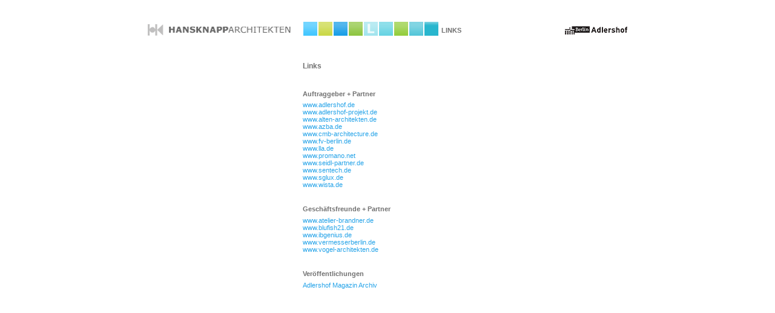

--- FILE ---
content_type: text/html
request_url: https://hansknapp-architekten.de/links.html
body_size: 1773
content:
<!DOCTYPE html PUBLIC "-//W3C//DTD XHTML 1.0 Transitional//EN" "http://www.w3.org/TR/xhtml1/DTD/xhtml1-transitional.dtd">

<html xmlns="http://www.w3.org/1999/xhtml">
<head>
<title>Hans Knapp Architekten . Berlin | Links</title>
<meta http-equiv="imagetoolbar" content="no" />
<meta http-equiv="Content-Type" content="text/html; charset=UTF-8" />
<meta http-equiv="expires" content="now" />
<meta http-equiv="Content-Language" content="de" />
<meta http-equiv="cache-control" content="no-cache" />
<meta http-equiv="pragma" content="no-cache" />

<meta name="author" content="blufish" />
<meta name="description" content="Links zu Auftraggebern, Geschäftfreunden und Partnern. Die verlinkten Geschäftspartner und Geschäftsfreunde waren und sind bis heute ein wichtiger Bestandteil der notwendigen Synergieeffekte." />
<meta name="keywords" content="Hans Knapp Architekten, Architektur, Architekt, Berlin, Adlershof, Wista, Bauleitung, Bauleiter, Städtebau, Projektsteuerung, Umbau, Neubau, Sanierung, Modernisierung, Instandsetzung, Dachgeschoss, Labore, Forschung, Technische Universität, Humbold Universität, Hallenbau, Einfamilienhaus, Mehrfamilienhaus, Plattenbau, Niedrigenergiehaus, Bürogebäude, Gewerbebau, Bauantrag, Werkplanung." />
<meta name="copyright" content="blufish" />
<meta name="page-type" content="Architektur" />

<meta name="robots" content="all" />
<meta name="revisit-after" content="7 days" />
<meta name="coverage" content="Worldwide" />
<meta name="expires" content="never" />
<meta name="rating" content="general" />
<meta name="distribution" content="global" />        

<link rel="stylesheet" type="text/css" href="css/master.css" media="projection, screen" />
<link rel="stylesheet" type="text/css" href="css/layout.css" media="projection, screen" />
<link rel="stylesheet" type="text/css" href="css/text.css" media="projection, screen" />

<script type="text/javascript" src="js/lib/jquery-1.2.6.min.js"></script>
<script type="text/javascript" src="js/functions.js"></script>
<script type="text/javascript" src="js/info.js"></script>
<!--[if IE]>
<script type="text/javascript" src="js/navi-ie-fix.js"></script>
<![endif]-->

</head>
<body>
	<div id="info">
		<span>Bitte schalten Sie JavaScripts wieder an um diese Website korrekt darzustellen.</span>
	</div>
<div id="container">
	<div id="header">
		<div id="mainNavi">
		
				<div id="onContainerIE">
					<span class="home">HOME</span>
					<span class="buero">BÜRO</span>
					<span class="projekte">PROJEKTE</span>
					<span class="partner">PARTNER</span>
					<span id="on" class="links">LINKS</span>
					<span class="kontakt">KONTAKT</span>
					<span class="jobs">JOBS</span>
					<span class="sitemap">SITEMAP</span>
					<span class="datenschutz">DATENSCHUTZ</span>
				</div>
			
			<ul>
				<li class="home"><a href="index.html"><span>HOME</span></a></li>
				<li class="buero"><a href="profil.html"><span>BÜRO</span></a></li>
				<li class="projekte"><a href="projekte.html"><span>PROJEKTE</span></a></li>
				<li class="partner"><a href="partner.html"><span>PARTNER</span></a></li>
				<li id="on5" class="links"><a href="links.html"><span>LINKS</span></a></li>
				<li class="kontakt"><a href="kontakt.html"><span>KONTAKT</span></a></li>
				<li class="jobs"><a href="jobs.html"><span>JOBS</span></a></li>
				<li class="sitemap"><a href="sitemap.html"><span>SITEMAP</span></a></li>
				<li class="datenschutz"><a href="datenschutzerklaerung.html"><span>DATENSCHUTZ</span></a></li>
			</ul>
		</div>
		
		
		<img width="110" height="20" alt="Berlin Adlershof - Logo" src="img/adlershof-logo.gif"/>
	</div>
	<div id="content">
	
		<div id="rColumn">
			<div class="rTxt">
			<h1>Links</h1>
			<h2 class="alt">Auftraggeber + Partner</h2>
			<ul>
				<li><a target="_blank" href="http://www.adlershof.de">www.adlershof.de</a></li>
				<li><a target="_blank" href="http://www.adlershof-projekt.de">www.adlershof-projekt.de</a></li>
				<li><a target="_blank" href="http://www.alten-architekten.de">www.alten-architekten.de</a></li>
				<li><a target="_blank" href="http://www.azba.de">www.azba.de</a></li>
				<li><a target="_blank" href="http://www.cmb-architecture.de">www.cmb-architecture.de</a></li>
				<li><a target="_blank" href="http://www.fv-berlin.de">www.fv-berlin.de</a></li>
				<li><a target="_blank" href="http://www.lla.de">www.lla.de</a></li>
				<li><a target="_blank" href="http://www.promano.net">www.promano.net</a></li>
				<li><a target="_blank" href="http://www.seidl-partner.de">www.seidl-partner.de</a></li>
				<li><a target="_blank" href="http://www.sentech.de">www.sentech.de</a></li>
				<li><a target="_blank" href="http://www.sglux.de">www.sglux.de</a></li>
				<li><a target="_blank" href="http://www.wista.de">www.wista.de</a></li>
			</ul>
			
			<h2 class="alt">Geschäftsfreunde + Partner</h2>
			<ul>
				<li><a target="_blank" href="http://www.atelier-brandner.de">www.atelier-brandner.de</a></li>
				<li><a target="_blank" href="http://www.blufish21.de ">www.blufish21.de </a></li>
				<li><a target="_blank" href="http://www.ibgenius.de">www.ibgenius.de</a></li>
				<li><a target="_blank" href="http://www.vermesserberlin.de">www.vermesserberlin.de</a></li>
				<li><a target="_blank" href="http://www.vogel-architekten.de">www.vogel-architekten.de</a></li>
			</ul>
			
			<h2 class="alt">Veröffentlichungen</h2>
			<ul>
				<li><a target="_blank" href="http://www.adlershof.de/index.php?id=490">Adlershof Magazin Archiv</a></li>
			</ul>
			
			</div>
		</div>
		
	</div>
</div>

</body>

</html>


--- FILE ---
content_type: text/css
request_url: https://hansknapp-architekten.de/css/master.css
body_size: 924
content:
html, body, div, span, applet, object, iframe,
h1, h2, h3, h4, h5, h6, p, blockquote, pre,
a, abbr, acronym, address, big, cite, code,
del, dfn, em, font, img, ins, kbd, q, s, samp,
small, strike, strong, sub, sup, tt, var,
b, u, i, center,
dl, dt, dd, ol, ul, li,
fieldset, form, label, legend,
table, caption, tbody, tfoot, thead, tr, th, td {
margin: 0;
padding: 0;
border: 0;
outline: 0;
font-size: 100%;
vertical-align: baseline;
background: transparent;
font-weight:normal;
font-family:Verdana, Arial, Helvetica, sans-serif;
}

body {
font:100%/1.25 Verdana, Arial, Helvetica, sans-serif;
line-height: 1;
}

ol, ul {
list-style: none;
}

blockquote, q {
quotes: none;
}

/* remember to define focus styles! */
:focus {
outline: 0;
}

/* remember to highlight inserts somehow! */
ins {
text-decoration: none;
}

del {
text-decoration: line-through;
}

/* tables still need 'cellspacing="0"' in the markup */
table {
border-collapse: collapse;
border-spacing: 0;
}

--- FILE ---
content_type: text/css
request_url: https://hansknapp-architekten.de/css/layout.css
body_size: 9312
content:
/***** LAYOUT.CSS **********************
****** HANSKNAPPARCHITEKTEN ************
***************************************/

/***** COLORS ************************

	GRAY		#717171
	LGRAY	#BFBFBF

**************************************/

body{
font:0.7em Verdana, Arial, Helvetica, sans-serif;
background-color:#fff;
color:#717171;
}

#info{
top:0;
left:0;
/*height:20px;*/
width:100%;
background:#eee;
position:absolute;
z-index:999999;
text-align:center;
color:#999;
}

/******NUR FÜR INDEX.HTML***********************/

#containerIndex{
width:560px;
margin:auto;
position:relative;
}

	#containerIndex #header,
	#containerIndex #content{width:560px;}
	
	#containerIndex #header{
	margin-top:50px;
	background:url(../img/hansknapp-logo.gif) no-repeat 40px 40px;
	}


	#containerIndex #content{
	background:url(../img/index-img.png) top no-repeat;
	height:320px;
	position:relative;
	}
	
		#indexNavi{position:absolute;}
		
		#indexNavi li a{
		position:absolute;
		width:36px;
		height:32px;
		display:block;
		text-decoration:none;
		}
		
		#indexNavi a span{
		width:200px;
		position:absolute;
		font-weight:bold;
		display:none;
		color:#717171;
		font-size:1em;
		}
		
		#indexNavi a:focus span,
		#indexNavi a:hover span{display:block;}
		
			.ibuero a{top:63px; left:73px; background:url(../img/bu-buero-index.gif) top left no-repeat;}
			.ibuero a:hover{background:url(../img/bu1-buero-index.gif) top left no-repeat;}
			.ibuero a span{top:-101px; left:234px;}
	
			.iprojekte a{top:63px; left:260px; background:url(../img/bu-projekte-index.gif) top left no-repeat;}
			.iprojekte a:hover{background:url(../img/bu1-projekte-index.gif) top left no-repeat;}
			.iprojekte a span{top:-101px; left:47px;}
	
			.ipartner a{top:162px; left:110px; background:url(../img/bu-partner-index.gif) top left no-repeat;}
			.ipartner a:hover{background:url(../img/bu1-partner-index.gif) top left no-repeat;}
			.ipartner a span{top:-200px; left:197px;}
	
			.ilinks a{top:96px; left:447px; background:url(../img/bu-links-index.gif) top left no-repeat;}
			.ilinks a:hover{background:url(../img/bu1-links-index.gif) top left no-repeat;}
			.ilinks a span{top:-134px; left:-140px;}
	
			.ikontakt a{top:96px; left:186px; background:url(../img/bu-kontakt-index.gif) top left no-repeat;}
			.ikontakt a:hover{background:url(../img/bu1-kontakt-index.gif) top left no-repeat;}
			.ikontakt a span{top:-134px; left:121px;}
	
			.ijobs a{top:162px; left:297px; background:url(../img/bu-jobs-index.gif) top left no-repeat;}
			.ijobs a:hover{background:url(../img/bu1-jobs-index.gif) top left no-repeat;}
			.ijobs a span{top:-200px; left:10px;}
			
			.idatenschutz a{top:196px; left:223px; background:url(../img/bu-datenschutz-index.gif) top left no-repeat;}
			.idatenschutz a:hover{background:url(../img/bu1-datenschutz-index.gif) top left no-repeat;}
			.idatenschutz a span{top:-234px; left:80px;}

	
			.isitemap a{top:196px; left:410px; background:url(../img/bu-sitemap-index.gif) top left no-repeat;}
			.isitemap a:hover{background:url(../img/bu1-sitemap-index.gif) top left no-repeat;}
			.isitemap a span{top:-234px; left:-104px;}
	
/******NUR FÜR INDEX.HTML END***********************/


#container{
width:800px;
margin:auto;
position:relative;
}

	#header{
	width:800px;
	height:80px;
	background:url(../img/hansknapp-logo.gif) no-repeat 4px 40px;
	}
	
	#header img{float:right !important;}
	
		#on,
		#ons{display:block !important;}
				
		#mainNavi{
		width:285px;
		height:25px;
		margin:35px 0 0 260px;
		float:left;
		display:inline;
		position:relative;
		}
		
			#mainNavi li{
			border:1px solid #fff;
			display:inline;
			float:left;
			}
			
			#mainNavi a{
			width:23px;
			height:23px;
			float:left;
			position:relative;
			color:#717171;
			text-decoration:none;
			}
			
			#mainNavi a span{
			width:150px;
			height:30px;
			margin-top:-20px;
			padding-top:20px;
			font-weight:bold;
			position:absolute;
			display:none;
			z-index:9;
			top:8px;
			}
			
			#mainNavi a:focus span,
			#mainNavi a:hover span{
			display:block;
			background-color:#fff;
			z-index:999;
			}
			
				/*hauptnavi*/
				#onContainerIE{
				width:285px;
				position:absolute;
				}
				
					#onContainerIE span{
					display:none;
					top:9px;
					position:absolute;
					font-weight:bold;
					padding-left:229px;
					}
								
				.home a,
				.home a:visited,
				.home a:active{background:url(../img/bu-home.gif) top left repeat-x;}
				.home a span{left:228px;}
				
				.buero a,
				.buero a:visited,
				.buero a:active{background:url(../img/bu-buero.gif) top left repeat-x;}
				.buero a span{left:203px;}
				
				.projekte a,
				.projekte a:visited,
				.projekte a:active{background:url(../img/bu-projekte.gif) top left repeat-x;}
				.projekte a span{left:178px;}
				
				.partner a,
				.partner a:visited,
				.partner a:active{background:url(../img/bu-partner.gif) top left repeat-x;}
				.partner a span{left:153px;}
				
				.links a,
				.links a:visited,
				.links a:active{background:url(../img/bu-links.gif) top left repeat-x;}
				.links a span{left:128px;}
				
				.kontakt a,
				.kontakt a:visited,
				.kontakt a:active{background:url(../img/bu-kontakt.gif) top left repeat-x;}
				.kontakt a span{left:103px;}
				
				.jobs a,
				.jobs a:visited,
				.jobs a:active{background:url(../img/bu-jobs.gif) top left repeat-x;}
				.jobs a span{left:78px;}
				
				.sitemap a,
				.sitemap a:visited,
				.sitemap a:active{background:url(../img/bu-sitemap.gif) top left repeat-x;}
				.sitemap a span{left:53px;}
																
				.datenschutz a,
				.datenschutz a:visited,
				.datenschutz a:active{background:url(../img/bu-datenschutz.gif) top left repeat-x;}
				.datenschutz a span{left:28px;}
				
				/*---*/
				
				.home a:focus,
				.home a:hover,
				#on1 a{background:url(../img/bu1-home.gif) top left no-repeat;}
				
				.buero a:focus,
				.buero a:hover,
				#on2 a{background:url(../img/bu1-buero.gif) top left repeat-x;}
				
				.projekte a:focus,
				.projekte a:hover,
				#on3 a{background:url(../img/bu1-projekte.gif) top left repeat-x;}
				
				.partner a:focus,
				.partner a:hover,
				#on4 a{background:url(../img/bu1-partner.gif) top left repeat-x;}
				
				.links a:focus,
				.links a:hover,
				#on5 a{background:url(../img/bu1-links.gif) top left repeat-x;}
				
				.kontakt a:focus,
				.kontakt a:hover,
				#on6 a{background:url(../img/bu1-kontakt.gif) top left repeat-x;}
				
				.jobs a:focus,
				.jobs a:hover,
				#on7 a{background:url(../img/bu1-jobs.gif) top left repeat-x;}
		
				.sitemap a:focus,
				.sitemap a:hover,
				#on8 a{background:url(../img/bu1-sitemap.gif) top left repeat-x;}
				
				.datenschutz a:focus,
				.datenschutz a:hover,
				#on9 a{background:url(../img/bu1-datenschutz.gif) top left repeat-x;}
		
		#subNavi{
		width:145px;
		height:20px;
		margin-top:40px;
		float:left;
		display:inline;
		}
		
			#subNavi li{
			border:1px solid #fff;
			display:inline;
			float:left;
			}
			
			#subNavi a{
			width:18px;
			height:18px;
			float:left;
			position:relative;
			color:#717171;
			text-decoration:none;
			}
			
			#subNavi a span{
			width:80px;
			font-weight:bold;
			position:absolute;
			display:none;
			top:3px;
			z-index:1;
			}

			#subNavi a:focus span,
			#subNavi a:hover span{
			display:block;
			background-color:#fff;
			z-index:999;
			}
			
				/*unternavi*/
				#onsContainerIE{
				width:125px;
				position:absolute;
				}
				
					#onsContainerIE span{
					display:none;
					top:4px;
					position:absolute;
					font-weight:bold;
					padding-left:44px;
					}
				
			.profil a,
			.profil a:visited,
			.profil a:active,
			.profilSmall a{background:url(../img/bus-profil.gif) top left repeat-x;}
			.profil a span{left:43px;}
			
			.presse a,
			.presse a:visited,
			.presse a:active,
			.presseSmall a{background:url(../img/bus-presse.gif) top left repeat-x;}
			.presse a span{left:23px;}
			
			
			.presseSmall a,
			.profilSmall a{
			width:1em;
			height:1em;
			color:#717171;
			text-decoration:none;
			float:left;
			position:relative;
			}
			.presseSmall a span,
			.profilSmall a span{
			width:350px;
			position:absolute;
			left:06px;
			top:-1px;
			cursor:pointer;
			padding-left:10px;
			}
			
			
			.profil a:focus,
			.profil a:hover,
			#ons1 a{background:url(../img/bus1-profil.gif) top left no-repeat;}
			
			.presse a:focus,
			.presse a:hover,
			#ons2 a{background:url(../img/bus1-presse.gif) top left no-repeat;}
			
			
		#header img{
		margin-top:40px;
		float:left;
		}
		
	#content{
	width:800px;
	}

/********GLOBALS*********/
#content h1{
font-size:1.1em;
font-weight:bold;
float:left;
margin-bottom:.5em;
}

#content h2.alt{
font-size:1em;
clear:both;
padding:0;
margin-bottom:.5em;
}

#content p{
margin-bottom:1em;
clear:left;
position:relative;
}

b{font-weight:bold;}

sup{
font-size:0.7em;
vertical-align:text-top;
}

ul{
clear:both;
margin-bottom:2.5em;

}

ul li{
display:block;
}

--- FILE ---
content_type: text/css
request_url: https://hansknapp-architekten.de/css/text.css
body_size: 657
content:
#rColumn{
width:540px;
margin-left:260px;
float:left;
padding-bottom:50px;
display:inline;
}

	.rTxt{
	width:400px;
	margin:20px 0 20px 0;
	}

		#content h1,
		#content p{
		margin-bottom:2.5em !important;
		line-height:1.5em;
		}
		
		#content p.alt{
		line-height:1.2em;
		}
		
		#content h2.alt{
		font-size:1em;
		clear:both;
		padding:0;
		margin-bottom:.5em;
		font-weight:bold;
		line-height:1.2em;
		}

		.rTxt img{
		margin-bottom:2.5em;
		}
		
		.rTxt ol{
		list-style-type:decimal;
		padding-left:23px;
		line-height:1.2em;
		}

#content a,
#content a:visited,
#content a:active{
color:#25A3E8;
text-decoration:none;
}

#content a:focus,
#content a:hover{
text-decoration:underline;
}


--- FILE ---
content_type: text/javascript
request_url: https://hansknapp-architekten.de/js/functions.js
body_size: 118
content:
$(document).ready(function(){

	//für Seiten nur mit Text.
	$(".rTxt").hide().fadeIn(1000);
	$("p").hide().fadeIn(1000); //wegen IE6
	
	//nur für PROJEKTE
	$(".fadeEffect").hide().fadeIn(1000);
	
});


--- FILE ---
content_type: text/javascript
request_url: https://hansknapp-architekten.de/js/info.js
body_size: 15
content:
$(document).ready(function(){

	//für info (ob man JS an oder aus hat) div.
	$("#info").hide();
	
});
